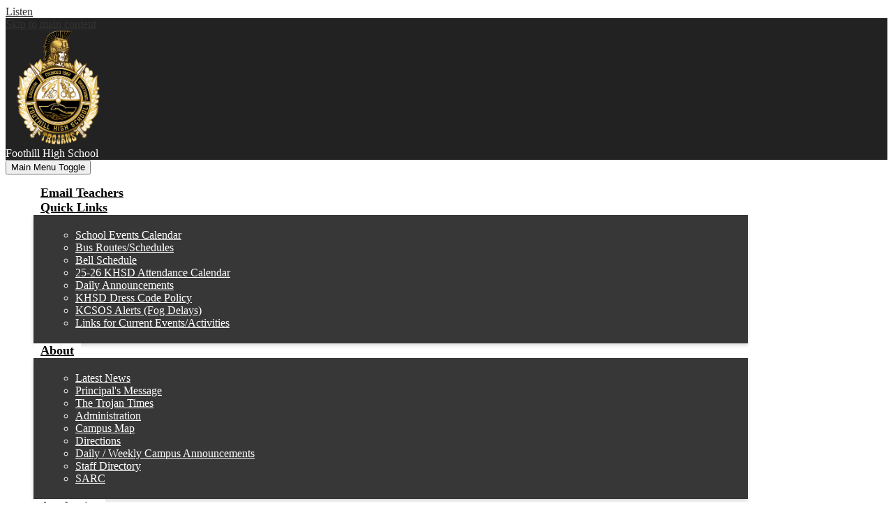

--- FILE ---
content_type: text/html;charset=UTF-8
request_url: https://foothill.kernhigh.org/apps/classes/show_all_classes.jsp
body_size: 8124
content:



	



    
<!DOCTYPE html>
<!-- Powered by Edlio -->
    
        <html lang="en" class="edlio desktop">
    
    <!-- prod-cms-tomcat-v2026012201-006 -->
<head>
<script>
edlioCorpDataLayer = [{
"CustomerType": "DWS Child",
"AccountExternalId": "0010b00002HJFdrAAH",
"WebsiteName": "Foothill High School",
"WebsiteId": "KERHSD-FOHS",
"DistrictExternalId": "0010b00002HIupTAAT",
"DistrictName": "Kern High School District",
"DistrictWebsiteId": "KERHSD"
}];
</script>
<script>(function(w,d,s,l,i){w[l]=w[l]||[];w[l].push({'gtm.start':
new Date().getTime(),event:'gtm.js'});var f=d.getElementsByTagName(s)[0],
j=d.createElement(s),dl=l!='dataLayer'?'&l='+l:'';j.async=true;j.src=
'https://www.googletagmanager.com/gtm.js?id='+i+dl+ '&gtm_auth=53ANkNZTATx5fKdCYoahug&gtm_preview=env-1&gtm_cookies_win=x';f.parentNode.insertBefore(j,f);
})(window,document,'script','edlioCorpDataLayer','GTM-KFWJKNQ');</script>


<title>Classes | Foothill High School</title>
<meta http-equiv="Content-Type" content="text/html; charset=UTF-8">
<meta name="description" content="Foothill High School serves 9-12th grade students and is part of Kern High School District.">
<meta name="generator" content="Edlio CMS">
<meta name="referrer" content="always">
<meta name="viewport" content="width=device-width, initial-scale=1.0"/>
<link rel="apple-touch-icon" sizes="180x180" href="/apple-touch-icon.png">
<link rel="icon" type="image/png" href="/favicon-32x32.png" sizes="32x32">
<link rel="icon" href="/favicon.ico" type="image/x-icon">
<!--[if lt IE 9]><script src="/apps/js/common/html5shiv-pack-1769108514806.js"></script><![endif]-->
<link rel="stylesheet" href="/apps/shared/main-pack-1769108514806.css" type="text/css">
<link rel="stylesheet" href="/shared/main.css" type="text/css">
<link rel="stylesheet" href="/apps/webapps/global/public/css/site-pack-1769108514806.css" type="text/css">
<link rel="stylesheet" href="/apps/webapps/global/public/css/temp-pack-1769108514806.css" type="text/css">
<link rel="stylesheet" href="/apps/shared/web_apps-pack-1769108514806.css" type="text/css">
<script src="/apps/js/common/common-pack-1769108514806.js" type="text/javascript" charset="utf-8"></script>

<link rel="stylesheet" href="https://kerhsdm.edlioschool.com/common_files/main.css" type="text/css">
<script type="text/javascript">
    window._monsido = window._monsido || {
        token: "KmKxk5erR8n1vJwMTEuRqQ",
        statistics: {
            enabled: true,
            cookieLessTracking: true,
            documentTracking: {
                enabled: true,
                documentCls: "monsido_download",
                documentIgnoreCls: "monsido_ignore_download",
                documentExt: [".pdf"],
            },
        },
        heatmap: {
            enabled: true,
        },
        pageCorrect: {
            enabled: true,
        },
        pageAssistV2: {
            enabled: true,
            theme: "light",
            mainColor: "#783CE2",
            textColor: "#ffffff",
            linkColor: "#783CE2",
            buttonHoverColor: "#783CE2",
            mainDarkColor: "#052942",
            textDarkColor: "#ffffff",
            linkColorDark: "#FFCF4B",
            buttonHoverDarkColor: "#FFCF4B",
            greeting: "Discover your personalization options",
            direction: "leftbottom",
            coordinates: "undefined undefined undefined undefined",
            iconShape: "circle",
            title: "Personalization Options",
            titleText: "Welcome to PageAssist™ toolbar! Adjust the options below to cater the website to your accessibility needs.",
            iconPictureUrl: "logo",
            logoPictureUrl: "",
            logoPictureBase64: "",
            languages: [""],
            defaultLanguage: "",
            skipTo: false,
            alwaysOnTop: false,
        },
    };
</script>
<script type="text/javascript" async src="https://app-script.monsido.com/v2/monsido-script.js"></script>
<script src="https://cdn-na.readspeaker.com/script/14567/webReader/webReader.js?pids=wr" type="text/javascript" id="rs_req_Init"></script>
<div id="readspeaker_button1" class="rs_skip rsbtn rs_preserve">
<a rel="nofollow" class="rsbtn_play" title="Listen to this page using ReadSpeaker webReader" href="https://app-na.readspeaker.com/cgi-bin/rsent?customerid=14567&lang=en_us&voice=James&readid=main-content&url=">
<span class="rsbtn_left rsimg rspart"><span class="rsbtn_text"><span>Listen</span></span></span>
<span class="rsbtn_right rsimg rsplay rspart"></span>
</a>
</div>
<link rel="stylesheet" href="//kerhsdm.edlioschool.com/common_files/main.css">
<script src="/apps/js/common/list-pack.js"></script>
<script type="text/javascript">
                window.edlio = window.edlio || {};
                window.edlio.isEdgeToEdge = false;
            </script>

<script type="text/javascript">
                document.addEventListener("DOMContentLoaded", function() {
                    const translateElement = document.getElementById("google_translate_element");
                    const mutationObserverCallback = function (mutationsList, observer) {
                        for (const mutation of mutationsList) {
                            if (mutation.type === 'childList') {
                                mutation.addedNodes.forEach(function (node) {
                                    if (node.nodeType === 1 && node.id === 'goog-gt-tt') {
                                        const form_element = document.getElementById("goog-gt-votingForm");
                                        if (form_element) {
                                            form_element.remove();
                                            observer.disconnect();
                                        }
                                    }
                                })
                            }
                        }
                    }

                    if (translateElement) {
                        const observer = new MutationObserver(mutationObserverCallback);
                        observer.observe(document.body, { childList: true, subtree: true });
                    }
                });
            </script>


</head>


    
	
		
		
			






<body >

<header id="header_main" class="site-header1a site-header bg-primary" aria-label="Main Site Header">

<a class="skip-to-content-link" href="#content_main">Skip to main content</a>
	<div class="school-name header-title">
		<a href="/" class="school-logo">
			<img class="logo-image" src="/pics/header_logo.png" alt="">
			<div class="school-name-inner">
				<span class="first-line">Foothill</span> <span class="second-line">High School</span>

			</div>
			
			
				
		</a>
		<div class="header-motto">
			
		</div>
	</div>

	<nav id="sitenav_main" class="sitenav sitenav-main nav-group megamenu" aria-label="Main Site Navigation">
		<button id="sitenav_main_mobile_toggle" class="nav-mobile-toggle accessible-megamenu-toggle animated"><span class="hidden">Main Menu Toggle</span><span class="nav-mobile-icon-indicator"><span class="nav-mobile-icon-indicator-inner"></span></span></button>
		<ul class="nav-menu">
			
				<li class="nav-item">
					<a href="https://foothill.kernhigh.org/apps/staff/" ><span class="nav-item-inner">Email Teachers</span></a>
					
				</li>
			
				<li class="nav-item">
					<a href="javascript:;" ><span class="nav-item-inner">Quick Links</span></a>
					
						<div class="sub-nav">
							<ul class="sub-nav-group">
								
									
										<li class="sub-nav-item"><a href="/apps/pages/index.jsp?uREC_ID=611587&type=d&pREC_ID=2330584"  target="_blank">School Events Calendar</a></li>
									
								
									
										<li class="sub-nav-item"><a href="/apps/pages/index.jsp?uREC_ID=611587&type=d&pREC_ID=2490336" >Bus Routes/Schedules</a></li>
									
								
									
										<li class="sub-nav-item"><a href="https://4.files.edl.io/f828/08/08/25/220229-cc420169-f22d-4a20-a9b7-3dbb3fadfd56.pdf"  target="_blank">Bell Schedule</a></li>
									
								
									
										<li class="sub-nav-item"><a href="https://4.files.edl.io/9275/08/08/25/222617-38c3b49b-7179-4041-ae5c-57cd850808c6.pdf"  target="_blank">25-26 KHSD Attendance Calendar</a></li>
									
								
									
										<li class="sub-nav-item"><a href="https://sites.google.com/kernhigh.org/the-foothill-bulletin?usp=sharing"  target="_blank">Daily Announcements</a></li>
									
								
									
										<li class="sub-nav-item"><a href="https://4.files.edl.io/5c68/08/09/23/005116-7c87fd79-1051-4d13-b9a0-c8e1eb7a59aa.pdf"  target="_blank">KHSD Dress Code Policy</a></li>
									
								
									
										<li class="sub-nav-item"><a href="https://alertline.kern.org/%20" >KCSOS Alerts (Fog Delays)</a></li>
									
								
									
										<li class="sub-nav-item"><a href="https://foothill.kernhigh.org/apps/pages/index.jsp?uREC_ID=1807505&type=d&pREC_ID=2157763" >Links for Current Events/Activities</a></li>
									
								
							</ul>
							<div class="mm-extra-content">
								
								<div class="info">
								
								</div>
							</div>
						</div>
					
				</li>
			
				<li class="nav-item">
					<a href="javascript:;" ><span class="nav-item-inner">About</span></a>
					
						<div class="sub-nav">
							<ul class="sub-nav-group">
								
									
										<li class="sub-nav-item"><a href="/apps/news/category/7663" >Latest News</a></li>
									
								
									
										<li class="sub-nav-item"><a href="/apps/pages/index.jsp?uREC_ID=611390&type=d&pREC_ID=1087373" >Principal's Message</a></li>
									
								
									
										<li class="sub-nav-item"><a href="/apps/pages/index.jsp?uREC_ID=611587&type=d&pREC_ID=2285362" >The Trojan Times</a></li>
									
								
									
										<li class="sub-nav-item"><a href="/apps/pages/index.jsp?uREC_ID=612662&type=d&pREC_ID=1087378" >Administration</a></li>
									
								
									
										<li class="sub-nav-item"><a href="/apps/pages/index.jsp?uREC_ID=611390&type=d&pREC_ID=2168486" >Campus Map</a></li>
									
								
									
										<li class="sub-nav-item"><a href="/apps/maps/" >Directions</a></li>
									
								
									
										<li class="sub-nav-item"><a href="https://sites.google.com/kernhigh.org/the-foothill-bulletin/home" >Daily / Weekly Campus Announcements</a></li>
									
								
									
										<li class="sub-nav-item"><a href="http://foothill.kernhigh.org/apps/pages/index.jsp?uREC_ID=611390&type=d&pREC_ID=1087382" >Staff Directory</a></li>
									
								
									
										<li class="sub-nav-item"><a href="http://www.kernhigh.org/apps/pages/index.jsp?uREC_ID=588783&type=d&pREC_ID=1081615"  target="_blank">SARC</a></li>
									
								
							</ul>
							<div class="mm-extra-content">
								
								<div class="info">
								
								</div>
							</div>
						</div>
					
				</li>
			
				<li class="nav-item">
					<a href="javascript:;" ><span class="nav-item-inner">Academics</span></a>
					
						<div class="sub-nav">
							<ul class="sub-nav-group">
								
									
										<li class="sub-nav-item"><a href="/apps/pages/index.jsp?uREC_ID=2243383&type=d&pREC_ID=2164783" >Registration and Program Information</a></li>
									
								
									
										<li class="sub-nav-item"><a href="/apps/pages/index.jsp?uREC_ID=611397&type=d&pREC_ID=1087387" >Academic Teams</a></li>
									
								
									
										<li class="sub-nav-item"><a href="/apps/pages/index.jsp?uREC_ID=611398&type=d&pREC_ID=1087388" >Academies and Career/Technical Education (CTE)</a></li>
									
								
									
										<li class="sub-nav-item"><a href="/apps/departments/index.jsp?show=TDE" >Departments</a></li>
									
								
									
										<li class="sub-nav-item"><a href="/apps/pages/index.jsp?uREC_ID=611462&type=d&pREC_ID=1087419" >Library</a></li>
									
								
							</ul>
							<div class="mm-extra-content">
								
								<div class="info">
								
								</div>
							</div>
						</div>
					
				</li>
			
				<li class="nav-item">
					<a href="javascript:;" ><span class="nav-item-inner">Activities/Clubs</span></a>
					
						<div class="sub-nav">
							<ul class="sub-nav-group">
								
									
										<li class="sub-nav-item"><a href="/apps/pages/index.jsp?uREC_ID=1807505&type=d&pREC_ID=2304559" >Leadership Application Information</a></li>
									
								
									
										<li class="sub-nav-item"><a href="/apps/pages/index.jsp?uREC_ID=1807505&type=d&pREC_ID=2157763" >Links for Current Events/Activities</a></li>
									
								
									
										<li class="sub-nav-item"><a href="/apps/pages/index.jsp?uREC_ID=1807505&type=d&pREC_ID=2350733" >Senior Class Information</a></li>
									
								
									
										<li class="sub-nav-item"><a href="/apps/pages/index.jsp?uREC_ID=2243370&type=d" >Clubs</a></li>
									
								
									
										<li class="sub-nav-item"><a href="/apps/pages/index.jsp?uREC_ID=611552&type=d&pREC_ID=1087499" >ASB</a></li>
									
								
									
										<li class="sub-nav-item"><a href="/apps/pages/index.jsp?uREC_ID=1807505&type=d&pREC_ID=1973341" >General Info</a></li>
									
								
							</ul>
							<div class="mm-extra-content">
								
								<div class="info">
								
								</div>
							</div>
						</div>
					
				</li>
			
				<li class="nav-item">
					<a href="javascript:;" ><span class="nav-item-inner">Athletics</span></a>
					
						<div class="sub-nav">
							<ul class="sub-nav-group">
								
									
										<li class="sub-nav-item"><a href="/apps/pages/index.jsp?uREC_ID=985151&type=d" >Athletics Information/Updates</a></li>
									
								
									
										<li class="sub-nav-item"><a href="/apps/pages/index.jsp?uREC_ID=1770944&type=d" >Athletic Physical Info</a></li>
									
								
									
										<li class="sub-nav-item"><a href="/apps/pages/index.jsp?uREC_ID=985151&type=d&pREC_ID=1087445" >Teams</a></li>
									
								
									
										<li class="sub-nav-item"><a href="/apps/pages/index.jsp?uREC_ID=1266958&type=d"  target="_blank">SB 1349 (Gender Equity)</a></li>
									
								
									
										<li class="sub-nav-item"><a href="http://www.foothillhalloffame.org/" >Foothill Athletic Hall of Fame</a></li>
									
								
									
										<li class="sub-nav-item"><a href="https://docs.google.com/spreadsheets/d/1bYfm5kKys_wsmedM3WeWa276UR7RyUdvpesxgTKijLk/edit?gid=1256582873#gid=1256582873" >Athletic Schedule</a></li>
									
								
							</ul>
							<div class="mm-extra-content">
								
								<div class="info">
								
								</div>
							</div>
						</div>
					
				</li>
			
				<li class="nav-item">
					<a href="javascript:;" ><span class="nav-item-inner">Counseling</span></a>
					
						<div class="sub-nav">
							<ul class="sub-nav-group">
								
									
										<li class="sub-nav-item"><a href="/apps/pages/index.jsp?uREC_ID=611399&type=d&pREC_ID=1087396" >Counselors</a></li>
									
								
									
										<li class="sub-nav-item"><a href="/apps/pages/index.jsp?uREC_ID=611399&type=d&pREC_ID=1087528" >A-G and Graduation Requirements</a></li>
									
								
									
										<li class="sub-nav-item"><a href="/apps/pages/index.jsp?uREC_ID=611399&type=d&pREC_ID=1087529" >College and Career Center</a></li>
									
								
									
										<li class="sub-nav-item"><a href="/apps/pages/index.jsp?uREC_ID=611587&type=d&pREC_ID=2173226" >May is Mental Health Month</a></li>
									
								
							</ul>
							<div class="mm-extra-content">
								
								<div class="info">
								
								</div>
							</div>
						</div>
					
				</li>
			
				<li class="nav-item">
					<a href="javascript:;" ><span class="nav-item-inner">Resources</span></a>
					
						<div class="sub-nav">
							<ul class="sub-nav-group">
								
									
										<li class="sub-nav-item"><a href="https://foothill.kernhigh.org/apps/pages/index.jsp?uREC_ID=3837260&type=d&pREC_ID=2474046"  target="_blank">TROJAN SUPPORTS</a></li>
									
								
									
										<li class="sub-nav-item"><a href="/apps/pages/index.jsp?uREC_ID=611390&type=d&pREC_ID=1087536"  target="_blank">School Policies</a></li>
									
								
									
										<li class="sub-nav-item"><a href="/apps/pages/index.jsp?uREC_ID=611587&type=d&pREC_ID=2274512" >2021-2022 Comprehensive School Safety Plan</a></li>
									
								
									
										<li class="sub-nav-item"><a href="/apps/pages/index.jsp?uREC_ID=611587&type=d&pREC_ID=1250278"  target="_blank">Parent Center</a></li>
									
								
									
										<li class="sub-nav-item"><a href="/apps/pages/index.jsp?uREC_ID=611587&type=d&pREC_ID=2081719" >Parent/Guardian: Training and Workshop Opportunities</a></li>
									
								
									
										<li class="sub-nav-item"><a href="/apps/pages/index.jsp?uREC_ID=611587&type=d&pREC_ID=2678102" >ParentSquare</a></li>
									
								
									
										<li class="sub-nav-item"><a href="/apps/pages/index.jsp?uREC_ID=611587&type=d&pREC_ID=2656579" >Trojan Parent Cafe</a></li>
									
								
									
										<li class="sub-nav-item"><a href="/apps/pages/index.jsp?uREC_ID=611587&type=d&pREC_ID=1087537" >Transcripts</a></li>
									
								
									
										<li class="sub-nav-item"><a href="https://www.kernhigh.org/apps/pages/index.jsp?uREC_ID=1672931&type=d&pREC_ID=1824721"  target="_blank">Mental Health Resources</a></li>
									
								
									
										<li class="sub-nav-item"><a href="https://www.kernhigh.org/apps/pages/LGBTQ" >LGBTQIA + Resources</a></li>
									
								
									
										<li class="sub-nav-item"><a href="https://4.files.edl.io/5c68/08/09/23/005116-7c87fd79-1051-4d13-b9a0-c8e1eb7a59aa.pdf" >KHSD Dress Code Policy</a></li>
									
								
									
										<li class="sub-nav-item"><a href="http://www.kernhigh.org/apps/pages/complaints"  target="_blank">KHSD Complaint Process</a></li>
									
								
									
										<li class="sub-nav-item"><a href="http://www.kernhigh.org/apps/pages/equity"  target="_blank">KHSD Non Discrimination Policy</a></li>
									
								
									
										<li class="sub-nav-item"><a href="http://www.kernhigh.org/apps/pages/disciplinepolicies"  target="_blank">KHSD Student Discipline Policies</a></li>
									
								
									
										<li class="sub-nav-item"><a href="https://www.kernhigh.org/apps/pages/index.jsp?uREC_ID=623328&type=d&pREC_ID=1128350" >KHSD Annual Notice to Parents</a></li>
									
								
									
										<li class="sub-nav-item"><a href="https://www.kernhigh.org/apps/pages/index.jsp?uREC_ID=622780&type=d&pREC_ID=1389262"  target="_blank">KHSD WASC Accreditation Status</a></li>
									
								
									
										<li class="sub-nav-item"><a href="https://www.kernhigh.org/apps/pages/index.jsp?uREC_ID=619530&type=d&pREC_ID=1099492"  target="_blank">KHSD Integrated Pest Management Plan</a></li>
									
								
									
										<li class="sub-nav-item"><a href="https://www.kernhigh.org/apps/pages/index.jsp?uREC_ID=621360&type=d&pREC_ID=1082546"  target="_blank">KHSD IDEA Procedural Safeguards</a></li>
									
								
									
										<li class="sub-nav-item"><a href="https://docs.google.com/document/d/1TsdpGYOyiZBbxMxkAlaPdKYvjhzu7vzyUbMJShxhwb8/edit?usp=sharing" >Foothill's TFI/IGA Results</a></li>
									
								
									
										<li class="sub-nav-item"><a href="/apps/pages/index.jsp?uREC_ID=611587&type=d&pREC_ID=2238025" >Covid Notification Letter</a></li>
									
								
									
										<li class="sub-nav-item"><a href="https://foothill.kernhigh.org/apps/pages/index.jsp?uREC_ID=611587&type=d&pREC_ID=2657374" >Attendance Calendar</a></li>
									
								
									
										<li class="sub-nav-item"><a href="https://kern.graystep.com/(S(05nflt10j1gtdm3ibtui3qwl))/Index.aspx"  target="_blank">Web Store</a></li>
									
								
									
										<li class="sub-nav-item"><a href="/apps/pages/index.jsp?uREC_ID=611587&type=d" >ParentSquare</a></li>
									
								
							</ul>
							<div class="mm-extra-content">
								
								<div class="info">
								
								</div>
							</div>
						</div>
					
				</li>
			
				<li class="nav-item">
					<a href="https://sites.google.com/kernhigh.org/the-foothill-bulletin/home"  target="_blank"><span class="nav-item-inner">Daily Announcements</span></a>
					
						<div class="sub-nav">
							<ul class="sub-nav-group">
								
									
										<li class="sub-nav-item"><a href="/apps/pages/index.jsp?uREC_ID=4456132&type=d" >Daily Announcements</a></li>
									
								
							</ul>
							<div class="mm-extra-content">
								
								<div class="info">
								
								</div>
							</div>
						</div>
					
				</li>
			
				<li class="nav-item">
					<a href="javascript:;" ><span class="nav-item-inner">Parents/Guardians, CLICK here!</span></a>
					
						<div class="sub-nav">
							<ul class="sub-nav-group">
								
									
										<li class="sub-nav-item"><a href="https://3.files.edl.io/0c7a/25/08/12/220237-095be63e-6591-47c9-ba5b-aa65d2c69e68.png" >Foothill Dr. Student Drop-off</a></li>
									
								
									
										<li class="sub-nav-item"><a href="https://3.files.edl.io/e8b9/25/08/12/220323-e99071b7-51e6-4c31-a9e7-ee443d9acc42.png" >Park Dr. Student Drop-off</a></li>
									
								
							</ul>
							<div class="mm-extra-content">
								
								<div class="info">
								
								</div>
							</div>
						</div>
					
				</li>
			
		</ul>
	</nav>

		<div class="topbar">
			<div class="topbar-inner">
				
			<nav id="topbar_nav" class="header-secondary-nav " aria-labelledby="topbar_nav_header">

				<div class="hidden" id="topbar_nav_header">Header Links</div>
				<ul class="links-list">

					
						<li class="link-item item-name"><a href="https://nam11.safelinks.protection.outlook.com/?url=https%3A%2F%2Fdocs.google.com%2Fforms%2Fd%2Fe%2F1FAIpQLSe8zP_IFfsNQnceQ2IlRh4OHoQ4fd1ozPVlL1Gif9xVX90e3A%2Fviewform%3Fusp%3Dheader&data=05%7C02%7CJennifer_Paulsen%40kernhigh.org%7C19c811fbc1b84f55857008dddec95a5d%7C79e9a47a04484925bf6638dadfc6f0a4%7C0%7C0%7C638911678561283686%7CUnknown%7CTWFpbGZsb3d8eyJFbXB0eU1hcGkiOnRydWUsIlYiOiIwLjAuMDAwMCIsIlAiOiJXaW4zMiIsIkFOIjoiTWFpbCIsIldUIjoyfQ%3D%3D%7C0%7C%7C%7C&sdata=NAklrAohi9k2eptPHtafqYdDMBlLMU7Kf2alAvPFnGI%3D&reserved=0"><span class="link-text">Student Request for Intervention and Supports</span></a></li>
					
						<li class="link-item item-name"><a href="https://foothill.kernhigh.org/apps/pages/index.jsp?uREC_ID=3837260&type=d&pREC_ID=2474046"><span class="link-text">Trojan Supports</span></a></li>
					
						<li class="link-item item-name"><a href="https://www.kernhigh.org/apps/pages/studentresources"><span class="link-text">Students</span></a></li>
					
						<li class="link-item item-name"><a href="https://www.kernhigh.org/apps/pages/parentresources"><span class="link-text">Parents</span></a></li>
					
						<li class="link-item item-name"><a href="https://www.kernhigh.org/apps/pages/staffresources"><span class="link-text">Staff</span></a></li>
					
				</ul>
			</nav>

			<div id="google_translate_element"></div>
			<script type="text/javascript">
				function googleTranslateElementInit() {
					new google.translate.TranslateElement({pageLanguage: 'en',includedLanguages: 'vi,ceb,bn,gu,pa,tl,es,fr,zh-CN,zh-TW,ko,ar,hi,ur', layout: google.translate.TranslateElement.InlineLayout.SIMPLE}, 'google_translate_element');
				}
			</script>
			<script type="text/javascript" src="//translate.google.com/translate_a/element.js?cb=googleTranslateElementInit"></script>
			</div>
		</div>
		
		<nav id="social_nav_header" class="header-secondary-nav icon-only flat-icon-colors" aria-labelledby="social_nav_header_header">
			<div class="hidden" id="social_nav_header_header">Social Media Links</div>
			<ul class="links-list">
			
				<li class="link-item item-name"><a href="https://twitter.com/KHSD_Official"><img aria-hidden="true" alt="" src=/apps/webapps/next/global/cms-icon-library/svgs/raw/TwitterColor.svg onload="(function(e){var t=e.src,n=new XMLHttpRequest;n.open('GET',t,!0),n.responseType='text',n.onload=function(){if(n.readyState===n.DONE&&200===n.status){var r=n.responseText;if(r){var t=(new DOMParser).parseFromString(r,'text/xml').getElementsByTagName('svg')[0];t.removeAttribute('xmlns:a'), t.ariaHidden='true', e.parentNode.replaceChild(t,e)}}},n.send(null)})(this)" /><span class="link-text">Twitter</span></a></li>
			
				<li class="link-item item-name"><a href="https://www.youtube.com/channel/UC-mB6CeApddE7h0VcyiZFZA/featured"><img aria-hidden="true" alt="" src=/apps/webapps/next/global/cms-icon-library/svgs/raw/YoutubeColor.svg onload="(function(e){var t=e.src,n=new XMLHttpRequest;n.open('GET',t,!0),n.responseType='text',n.onload=function(){if(n.readyState===n.DONE&&200===n.status){var r=n.responseText;if(r){var t=(new DOMParser).parseFromString(r,'text/xml').getElementsByTagName('svg')[0];t.removeAttribute('xmlns:a'), t.ariaHidden='true', e.parentNode.replaceChild(t,e)}}},n.send(null)})(this)" /><span class="link-text">YouTube</span></a></li>
			
				<li class="link-item item-name search-holder">
					<a href="/apps/search" class="search-icon-link"><svg xmlns="http://www.w3.org/2000/svg" version="1.1" x="0" y="0" viewBox="0 0 64 64" xml:space="preserve"><path d="M64 54L45.2 35.2C47 31.9 48 28.1 48 24 48 10.7 37.3 0 24 0S0 10.7 0 24s10.7 24 24 24c4.1 0 7.9-1 11.2-2.8L54 64 64 54zM8 24c0-8.8 7.2-16 16-16s16 7.2 16 16 -7.2 16-16 16S8 32.8 8 24z"/></svg><span class="hidden">Search</span></a>
				</li>
			</ul>
		</nav>

</header>
<main id="content_main" class="site-content" aria-label="Main Site Content" tabindex="-1">



		
	
    

    




    
    
    



    

    

















<h1 class="pageTitle">Classes
</h1>





    <p class="generic-mobile-padding"
       style="font-style: oblique;" role="alert">Could not find any courses.
    </p>








	
</main>
<footer class="site-footer modular-footer bg-primary bg-image " id="footer_main" aria-label="Main Site Footer" style="background-image: url()">
<div class="footer-grid">
<div class="footer-row footer-top-row width-constrain-row convert-none">
<div class="footer-row-inner">
<div class="footer-column">
<div class="school-name footer-title school-logo logo-orientation-horizontal ">
<img class="logo-image" src="/pics/header_logo.png" alt="">
<div class="school-info">
<div class="school-name-inner">
Foothill High School
</div>
<div class="extra-footer-address"></div>
<div class="footer-address ">
<span class="footer-info-block"><a href="/apps/maps"><b>501 Park Drive, Bakersfield, CA 93306</b></a></span>
<span class="footer-info-block">Phone: <a href="tel:+16613664491">(661) 366-4491 </a></span>
<span class="footer-info-block">Fax: (661) 363-6223 </span>
</div>
</div>
</div>
</div>
<nav id="footer_nav" class="footer-secondary-nav flat-icon-colors" aria-labelledby="footer_nav_header">
<div class="hidden" id="footer_nav_header">Footer Links</div>
<ul class="links-list">
<li class="link-item item-name"><a href="https://www.kernhigh.org/apps/pages/aboutus"><span class="link-text">About Us</span></a></li>
<li class="link-item item-name"><a href="/apps/news"><span class="link-text">News</span></a></li>
<li class="link-item item-name"><a href="https://www.kernhigh.org/apps/pages/preparedtosucceed"><span class="link-text">Prepared to Succeed</span></a></li>
<li class="link-item item-name"><a href="https://www.kernhigh.org/apps/pages/equity"><span class="link-text">Nondiscrimination Policies (Title IX/Sexual Harassment)</span></a></li>
<li class="link-item item-name"><a href="https://www.kernhigh.org/apps/pages/index.jsp?uREC_ID=621360&type=d&pREC_ID=1137328"><span class="link-text">504 Coordinator</span></a></li>
<li class="link-item item-name"><a href="/apps/staff"><span class="link-text">Staff Directory</span></a></li>
</ul>
</nav>
</div>
</div>
<div class="footer-row footer-bottom-row width-constrain-row convert-none padded-row">
<div class="footer-row-inner">
<section class="content-container spotlight-container " id="footer_spotlight_container" aria-labelledby="footer_spotlight_header">
<h2 class="hidden" id="footer_spotlight_header">Footer Statement</h2>
<div class="item-inner">
<div class="item-summary">
<div class="spotlightmessage-text item-text">
<div>
<div>The Kern High School District (KHSD) is committed to ensuring equal, fair, and meaningful access to employment and education services. KHSD prohibits discrimination, harassment (including sexual harassment), intimidation, or bullying in any employment practice, education program, or educational activity on the basis and/or association with a person or group with one or more of these actual or perceived characteristics of age, ancestry, color, ethnic group identification, gender, gender identity or expression, genetic information, immigration status, marital status, medical information, national origin, physical or mental disability, parental status, political affiliation, pregnancy and related conditions, race, religion, retaliation, sex, sexual orientation, military or veterans status, homelessness, foster status, affiliation with the Boy Scouts of America and other designated youth groups, or any other basis prohibited by California state and federal nondiscrimination laws consistent with Education Code 200 and 220, Government Code 11135, and Title IX.<br>&nbsp;</div>
<div>If you believe you have been subjected to discrimination, harassment (including sexual harassment), intimidation, or bullying you should contact your school site principal and/or the District's Equity Compliance/Title IX Officer, Melissa Jimenez, 5801 Sundale Avenue, (661) 827-3173, <a href="/cdn-cgi/l/email-protection#f08499849c959988b09b95829e98999798de9f8297" target="_blank"><span class="__cf_email__" data-cfemail="1c687568707975645c77796e7274757b7432736e7b">[email&#160;protected]</span></a>, Title II/ADA Officer, SELPA Director Special Education, Greg Hicks 5801 Sundale Avenue, (661) 827-3105, <a href="/cdn-cgi/l/email-protection#5d3a2f383a0235343e362e1d36382f3335343a3573322f3a" target="_blank"><span class="__cf_email__" data-cfemail="ddbaafb8ba82b5b4beb6ae9db6b8afb3b5b4bab5f3b2afba">[email&#160;protected]</span></a>, and Section 504 Coordinator, Elaine Gregory, 5801 Sundale Avenue, (661) 827-3288, <a href="/cdn-cgi/l/email-protection#a7c2cbc6cec9c2f8c0d5c2c0c8d5dee7ccc2d5c9cfcec0cf89c8d5c0" target="_blank"><span class="__cf_email__" data-cfemail="97f2fbf6fef9f2c8f0e5f2f0f8e5eed7fcf2e5f9fffef0ffb9f8e5f0">[email&#160;protected]</span></a>. &nbsp;A copy of KHSD's Uniform Complaint policy and Nondiscrimination policy are available at <a href="http://www.kernhigh.org" target="_blank">www.kernhigh.org</a> and upon request.</div>
</div>
</div>
</div>
</div>
</section> </div>
</div>
</div>
</footer>
<nav id="mobile_footer_nav" class="footer-secondary-nav flat-icon-colors" aria-labelledby="mobile_footer_nav_header">
<div class="hidden" id="mobile_footer_nav_header">Mobile Footer Links</div>
<ul class="links-list">
<li class="link-item item-name"><a href="/apps/staff"><img aria-hidden="true" alt="" src=/apps/webapps/next/global/cms-icon-library/svgs/raw/GlyphGroup3.svg onload="(function(e){var t=e.src,n=new XMLHttpRequest;n.open('GET',t,!0),n.responseType='text',n.onload=function(){if(n.readyState===n.DONE&&200===n.status){var r=n.responseText;if(r){var t=(new DOMParser).parseFromString(r,'text/xml').getElementsByTagName('svg')[0];t.removeAttribute('xmlns:a'), t.ariaHidden='true', e.parentNode.replaceChild(t,e)}}},n.send(null)})(this)"/> Staff Directory</a></li>
<li class="link-item item-name"><a href="/apps/events"><img aria-hidden="true" alt="" src=/apps/webapps/next/global/cms-icon-library/svgs/raw/GlyphCalendar6.svg onload="(function(e){var t=e.src,n=new XMLHttpRequest;n.open('GET',t,!0),n.responseType='text',n.onload=function(){if(n.readyState===n.DONE&&200===n.status){var r=n.responseText;if(r){var t=(new DOMParser).parseFromString(r,'text/xml').getElementsByTagName('svg')[0];t.removeAttribute('xmlns:a'), t.ariaHidden='true', e.parentNode.replaceChild(t,e)}}},n.send(null)})(this)"/> Calendar</a></li>
<li class="link-item item-name"><a href="/apps/news"><img aria-hidden="true" alt="" src=/apps/webapps/next/global/cms-icon-library/svgs/raw/OutlineNewspaper.svg onload="(function(e){var t=e.src,n=new XMLHttpRequest;n.open('GET',t,!0),n.responseType='text',n.onload=function(){if(n.readyState===n.DONE&&200===n.status){var r=n.responseText;if(r){var t=(new DOMParser).parseFromString(r,'text/xml').getElementsByTagName('svg')[0];t.removeAttribute('xmlns:a'), t.ariaHidden='true', e.parentNode.replaceChild(t,e)}}},n.send(null)})(this)"/> News</a></li>
<li class="link-item item-name"><a href="/apps/contact"><img aria-hidden="true" alt="" src=/apps/webapps/next/global/cms-icon-library/svgs/raw/GlyphEnvelope3.svg onload="(function(e){var t=e.src,n=new XMLHttpRequest;n.open('GET',t,!0),n.responseType='text',n.onload=function(){if(n.readyState===n.DONE&&200===n.status){var r=n.responseText;if(r){var t=(new DOMParser).parseFromString(r,'text/xml').getElementsByTagName('svg')[0];t.removeAttribute('xmlns:a'), t.ariaHidden='true', e.parentNode.replaceChild(t,e)}}},n.send(null)})(this)"/> Contact</a></li>
</ul>
</nav>

<script data-cfasync="false" src="/cdn-cgi/scripts/5c5dd728/cloudflare-static/email-decode.min.js"></script><script type="text/javascript" charset="utf-8" src="/apps/js/jquery/1.11.0/jquery-pack-1769108514806.js"></script>
<script src="/apps/js/common/jquery-accessibleMegaMenu.2.js"></script>
<script>
	document.addEventListener('DOMContentLoaded', function() {
		$(function() {
			$('#sitenav_main').accessibleMegaMenu({
				openOnMouseover: false
			});
		});
	});
</script>
<script>
	'use strict'
	function debounce(fun){
	
		var timer;
		return function(event){
			if(timer) clearTimeout(timer);
			timer = setTimeout(fun,500,event);
		};
	}

	document.addEventListener('DOMContentLoaded', function() {
		
		var responsiveList = $('.responsive-slick .items-list');
		var slickStatus;
	
		var breakpoint = 1024;

		responsiveList
			.on('init reInit', function(){ slickStatus = true; })
			.on('destroy', function(){ slickStatus = false; });
		
		if (window.innerWidth < breakpoint){
			responsiveList.slick();
		}
	
		function toggleSlick(){
			if(window.innerWidth < breakpoint && !slickStatus){
				responsiveList.slick();
			}
			if(window.innerWidth >= breakpoint && slickStatus){
				responsiveList.slick('unslick');
			}
		}

		$('.slick-container:not(.responsive-slick) .items-list').slick();
		window.onresize = debounce(toggleSlick);
	});
</script>
<script src="/apps/webapps/common/slick/a-1.0.1/slick-pack.js"></script>
</body>
</html>


<!-- 77ms -->

